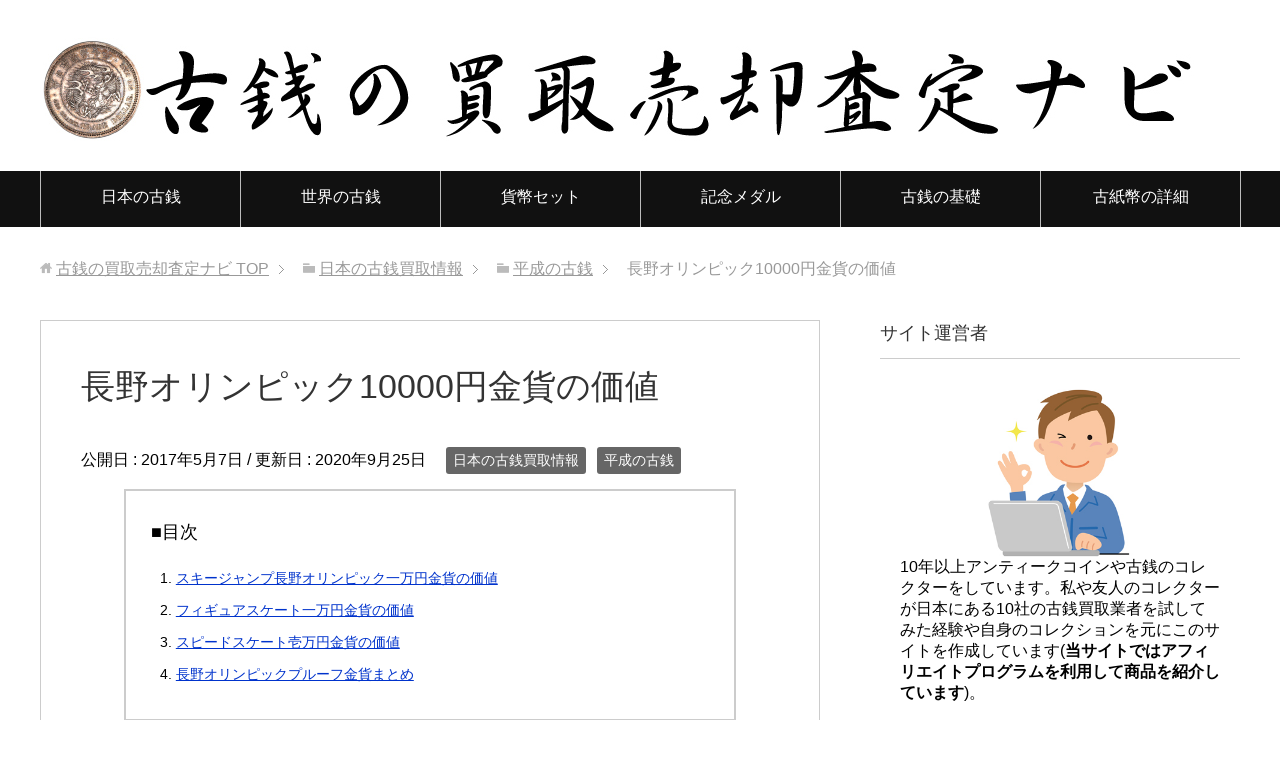

--- FILE ---
content_type: text/html; charset=UTF-8
request_url: https://antique-coin.info/kaitori/nagano-1man/
body_size: 11366
content:
<!DOCTYPE html>
<html lang="ja"
      class="col2">
<head prefix="og: http://ogp.me/ns# fb: http://ogp.me/ns/fb#">

    <title>長野オリンピック10000円金貨の価値 | 古銭の買取売却査定ナビ</title>
    <meta charset="UTF-8">
    <meta http-equiv="X-UA-Compatible" content="IE=edge">
	        <meta name="viewport" content="width=device-width, initial-scale=1.0">
			            <meta name="keywords" content="日本の古銭買取情報,平成の古銭">
				            <meta name="description" content="こんにちは古銭の買取売却査定ナビです。今回は平成9年と平成10年に発行された長野オリンピック壱万円金貨の買取価格や市場価値について記載していきたいと思います。 スキージャンプ長野オリンピック一万円金貨の価値 平成9年(1 …">
		<link rel="canonical" href="https://antique-coin.info/kaitori/nagano-1man/" />
<link rel='dns-prefetch' href='//s.w.org' />
<link rel="alternate" type="application/rss+xml" title="古銭の買取売却査定ナビ &raquo; フィード" href="https://antique-coin.info/kaitori/feed/" />
<link rel="alternate" type="application/rss+xml" title="古銭の買取売却査定ナビ &raquo; コメントフィード" href="https://antique-coin.info/kaitori/comments/feed/" />
<link rel="alternate" type="application/rss+xml" title="古銭の買取売却査定ナビ &raquo; 長野オリンピック10000円金貨の価値 のコメントのフィード" href="https://antique-coin.info/kaitori/nagano-1man/feed/" />
		<script type="text/javascript">
			window._wpemojiSettings = {"baseUrl":"https:\/\/s.w.org\/images\/core\/emoji\/13.0.0\/72x72\/","ext":".png","svgUrl":"https:\/\/s.w.org\/images\/core\/emoji\/13.0.0\/svg\/","svgExt":".svg","source":{"concatemoji":"https:\/\/antique-coin.info\/kaitori\/wp-includes\/js\/wp-emoji-release.min.js?ver=5.5.17"}};
			!function(e,a,t){var n,r,o,i=a.createElement("canvas"),p=i.getContext&&i.getContext("2d");function s(e,t){var a=String.fromCharCode;p.clearRect(0,0,i.width,i.height),p.fillText(a.apply(this,e),0,0);e=i.toDataURL();return p.clearRect(0,0,i.width,i.height),p.fillText(a.apply(this,t),0,0),e===i.toDataURL()}function c(e){var t=a.createElement("script");t.src=e,t.defer=t.type="text/javascript",a.getElementsByTagName("head")[0].appendChild(t)}for(o=Array("flag","emoji"),t.supports={everything:!0,everythingExceptFlag:!0},r=0;r<o.length;r++)t.supports[o[r]]=function(e){if(!p||!p.fillText)return!1;switch(p.textBaseline="top",p.font="600 32px Arial",e){case"flag":return s([127987,65039,8205,9895,65039],[127987,65039,8203,9895,65039])?!1:!s([55356,56826,55356,56819],[55356,56826,8203,55356,56819])&&!s([55356,57332,56128,56423,56128,56418,56128,56421,56128,56430,56128,56423,56128,56447],[55356,57332,8203,56128,56423,8203,56128,56418,8203,56128,56421,8203,56128,56430,8203,56128,56423,8203,56128,56447]);case"emoji":return!s([55357,56424,8205,55356,57212],[55357,56424,8203,55356,57212])}return!1}(o[r]),t.supports.everything=t.supports.everything&&t.supports[o[r]],"flag"!==o[r]&&(t.supports.everythingExceptFlag=t.supports.everythingExceptFlag&&t.supports[o[r]]);t.supports.everythingExceptFlag=t.supports.everythingExceptFlag&&!t.supports.flag,t.DOMReady=!1,t.readyCallback=function(){t.DOMReady=!0},t.supports.everything||(n=function(){t.readyCallback()},a.addEventListener?(a.addEventListener("DOMContentLoaded",n,!1),e.addEventListener("load",n,!1)):(e.attachEvent("onload",n),a.attachEvent("onreadystatechange",function(){"complete"===a.readyState&&t.readyCallback()})),(n=t.source||{}).concatemoji?c(n.concatemoji):n.wpemoji&&n.twemoji&&(c(n.twemoji),c(n.wpemoji)))}(window,document,window._wpemojiSettings);
		</script>
		<style type="text/css">
img.wp-smiley,
img.emoji {
	display: inline !important;
	border: none !important;
	box-shadow: none !important;
	height: 1em !important;
	width: 1em !important;
	margin: 0 .07em !important;
	vertical-align: -0.1em !important;
	background: none !important;
	padding: 0 !important;
}
</style>
	<link rel='stylesheet' id='wp-block-library-css'  href='https://antique-coin.info/kaitori/wp-includes/css/dist/block-library/style.min.css?ver=5.5.17' type='text/css' media='all' />
<link rel='stylesheet' id='contact-form-7-css'  href='https://antique-coin.info/kaitori/wp-content/plugins/contact-form-7/includes/css/styles.css?ver=5.3' type='text/css' media='all' />
<link rel='stylesheet' id='keni_base-css'  href='https://antique-coin.info/kaitori/wp-content/themes/keni71_wp_standard_black_201808050810/base.css?ver=5.5.17' type='text/css' media='all' />
<link rel='stylesheet' id='keni_rwd-css'  href='https://antique-coin.info/kaitori/wp-content/themes/keni71_wp_standard_black_201808050810/rwd.css?ver=5.5.17' type='text/css' media='all' />
<script type='text/javascript' src='https://antique-coin.info/kaitori/wp-includes/js/jquery/jquery.js?ver=1.12.4-wp' id='jquery-core-js'></script>
<link rel="https://api.w.org/" href="https://antique-coin.info/kaitori/wp-json/" /><link rel="alternate" type="application/json" href="https://antique-coin.info/kaitori/wp-json/wp/v2/posts/576" /><link rel="EditURI" type="application/rsd+xml" title="RSD" href="https://antique-coin.info/kaitori/xmlrpc.php?rsd" />
<link rel="wlwmanifest" type="application/wlwmanifest+xml" href="https://antique-coin.info/kaitori/wp-includes/wlwmanifest.xml" /> 
<meta name="generator" content="WordPress 5.5.17" />
<link rel='shortlink' href='https://antique-coin.info/kaitori/?p=576' />
<link rel="alternate" type="application/json+oembed" href="https://antique-coin.info/kaitori/wp-json/oembed/1.0/embed?url=https%3A%2F%2Fantique-coin.info%2Fkaitori%2Fnagano-1man%2F" />
<link rel="alternate" type="text/xml+oembed" href="https://antique-coin.info/kaitori/wp-json/oembed/1.0/embed?url=https%3A%2F%2Fantique-coin.info%2Fkaitori%2Fnagano-1man%2F&#038;format=xml" />
<link rel="icon" href="https://antique-coin.info/kaitori/wp-content/uploads/2017/03/cropped-1-2-32x32.jpg" sizes="32x32" />
<link rel="icon" href="https://antique-coin.info/kaitori/wp-content/uploads/2017/03/cropped-1-2-192x192.jpg" sizes="192x192" />
<link rel="apple-touch-icon" href="https://antique-coin.info/kaitori/wp-content/uploads/2017/03/cropped-1-2-180x180.jpg" />
<meta name="msapplication-TileImage" content="https://antique-coin.info/kaitori/wp-content/uploads/2017/03/cropped-1-2-270x270.jpg" />

<!-- Twitter Cards -->
<meta name="twitter:card" content="summary" />
<meta name="twitter:site" content="@tokusannhinn1" />
<meta name="twitter:title" content="長野オリンピック10000円金貨の価値 | 古銭の買取売却査定ナビ" />
<meta name="twitter:description" content="こんにちは古銭の買取売却査定ナビです。今回は平成9年と平成10年に発行された長野オリンピック壱万円金貨の買取価格や市場価値について記載していきたいと思います。 スキージャンプ長野オリンピック一万円金貨の価値 平成9年(1 …" />
<meta name="twitter:image" content="https://antique-coin.info/kaitori/wp-content/uploads/2017/05/1-2.jpg" />
<!--Twitter Cards-->
    <!--[if lt IE 9]>
    <script src="https://antique-coin.info/kaitori/wp-content/themes/keni71_wp_standard_black_201808050810/js/html5.js"></script><![endif]-->
	<!-- Global site tag (gtag.js) - Google Analytics -->
<script async src="https://www.googletagmanager.com/gtag/js?id=UA-37781206-15"></script>
<script>
  window.dataLayer = window.dataLayer || [];
  function gtag(){dataLayer.push(arguments);}
  gtag('js', new Date());

  gtag('config', 'UA-37781206-15');
</script>


</head>
    <body class="post-template-default single single-post postid-576 single-format-standard">
	
    <div class="container">
        <header id="top" class="site-header ">
            <div class="site-header-in">
                <div class="site-header-conts">
					                        <p class="site-title"><a
                                    href="https://antique-coin.info/kaitori"><img src="https://antique-coin.info/kaitori/wp-content/uploads/2018/04/777-1.jpg" alt="古銭の買取売却査定ナビ" /></a>
                        </p>
					                </div>
            </div>
			                <!--▼グローバルナビ-->
                <nav class="global-nav">
                    <div class="global-nav-in">
                        <div class="global-nav-panel"><span class="btn-global-nav icon-gn-menu">メニュー</span></div>
                        <ul id="menu">
							<li class="menu-item menu-item-type-taxonomy menu-item-object-category current-post-ancestor current-menu-parent current-post-parent menu-item-has-children menu-item-2111"><a href="https://antique-coin.info/kaitori/category/kosen/">日本の古銭</a>
<ul class="sub-menu">
	<li class="menu-item menu-item-type-taxonomy menu-item-object-category menu-item-2112"><a href="https://antique-coin.info/kaitori/category/kosen/edo/">江戸の古銭</a></li>
	<li class="menu-item menu-item-type-taxonomy menu-item-object-category menu-item-2115"><a href="https://antique-coin.info/kaitori/category/kosen/meiji/">明治の古銭</a></li>
	<li class="menu-item menu-item-type-taxonomy menu-item-object-category menu-item-2116"><a href="https://antique-coin.info/kaitori/category/kosen/taishou/">大正の古銭</a></li>
	<li class="menu-item menu-item-type-taxonomy menu-item-object-category menu-item-2113"><a href="https://antique-coin.info/kaitori/category/kosen/shouwa/">昭和の古銭</a></li>
	<li class="menu-item menu-item-type-taxonomy menu-item-object-category current-post-ancestor current-menu-parent current-post-parent menu-item-2114"><a href="https://antique-coin.info/kaitori/category/kosen/heisei/">平成の古銭</a></li>
	<li class="menu-item menu-item-type-taxonomy menu-item-object-category menu-item-9227"><a href="https://antique-coin.info/kaitori/category/kosen/reiwa/">令和の硬貨</a></li>
</ul>
</li>
<li class="menu-item menu-item-type-taxonomy menu-item-object-category menu-item-62"><a href="https://antique-coin.info/kaitori/category/sekai/">世界の古銭</a></li>
<li class="menu-item menu-item-type-taxonomy menu-item-object-category menu-item-has-children menu-item-4838"><a href="https://antique-coin.info/kaitori/category/kosen/set/">貨幣セット</a>
<ul class="sub-menu">
	<li class="menu-item menu-item-type-post_type menu-item-object-post menu-item-5133"><a href="https://antique-coin.info/kaitori/proof-coin/">プルーフ貨幣セット</a></li>
</ul>
</li>
<li class="menu-item menu-item-type-taxonomy menu-item-object-category menu-item-5361"><a href="https://antique-coin.info/kaitori/category/kosen/medal/">記念メダル</a></li>
<li class="menu-item menu-item-type-taxonomy menu-item-object-category menu-item-2118"><a href="https://antique-coin.info/kaitori/category/kiso/">古銭の基礎</a></li>
<li class="menu-item menu-item-type-custom menu-item-object-custom menu-item-1593"><a target="_blank" rel="noopener noreferrer" href="http://note.antique-coin.info/">古紙幣の詳細</a></li>
                        </ul>
                    </div>
                </nav>
                <!--▲グローバルナビ-->
			        </header>
		        <!--▲サイトヘッダー-->

<div class="main-body">
<div class="main-body-in">

		<nav class="breadcrumbs">
			<ol class="breadcrumbs-in" itemscope itemtype="http://schema.org/BreadcrumbList">
				<li class="bcl-first" itemprop="itemListElement" itemscope itemtype="http://schema.org/ListItem">
	<a itemprop="item" href="https://antique-coin.info/kaitori"><span itemprop="name">古銭の買取売却査定ナビ</span> TOP</a>
	<meta itemprop="position" content="1" />
</li>
<li itemprop="itemListElement" itemscope itemtype="http://schema.org/ListItem">
	<a itemprop="item" href="https://antique-coin.info/kaitori/category/kosen/"><span itemprop="name">日本の古銭買取情報</span></a>
	<meta itemprop="position" content="2" />
</li>
<li itemprop="itemListElement" itemscope itemtype="http://schema.org/ListItem">
	<a itemprop="item" href="https://antique-coin.info/kaitori/category/kosen/heisei/"><span itemprop="name">平成の古銭</span></a>
	<meta itemprop="position" content="3" />
</li>
<li class="bcl-last">長野オリンピック10000円金貨の価値</li>
			</ol>
		</nav>
	
	<!--▼メインコンテンツ-->
	<main>
	<div class="main-conts">

		<!--記事-->
		<article id="post-576" class="section-wrap post-576 post type-post status-publish format-standard has-post-thumbnail category-kosen category-heisei">
			<div class="section-in">

			<header class="article-header">
				<h1 class="section-title" itemprop="headline">長野オリンピック10000円金貨の価値</h1>
				<p class="post-date">公開日 : <time datetime="2017-05-07" itemprop="datePublished" content="2017-05-07" >2017年5月7日</time> / 更新日 : <time datetime="2020-09-25" itemprop="dateModified" content="2020-09-25">2020年9月25日</time></p>
								<div class="post-cat">
<span class="cat cat003" style="background-color: #666;"><a href="https://antique-coin.info/kaitori/category/kosen/" style="color: #FFF;">日本の古銭買取情報</a></span>
<span class="cat cat011" style="background-color: #666;"><a href="https://antique-coin.info/kaitori/category/kosen/heisei/" style="color: #FFF;">平成の古銭</a></span>

</div>
							</header>

			<div class="article-body">
			<p>こんにちは古銭の買取売却査定ナビです。今回は平成9年と平成10年に発行された長野オリンピック壱万円金貨の買取価格や市場価値について記載していきたいと思います。</p>
<h2>スキージャンプ長野オリンピック一万円金貨の価値</h2>
<p><img loading="lazy" class="alignnone size-medium wp-image-577" src="https://antique-coin.info/kaitori/wp-content/uploads/2017/05/1-2-300x145.jpg" alt="長野オリンピック金貨" width="300" height="145" srcset="https://antique-coin.info/kaitori/wp-content/uploads/2017/05/1-2-300x145.jpg 300w, https://antique-coin.info/kaitori/wp-content/uploads/2017/05/1-2.jpg 425w" sizes="(max-width: 300px) 100vw, 300px" /></p>
<p>平成9年(1997年)に発行された長野オリンピックのプルーフ1万円金貨です。表面にはスキージャンプ、裏面には額面が描かれています。Y#116、重量15.6g、金の品位1.00、直径26mmとなっており、カタログ価格や市場で取引される値段、予想買取価格は下記の通りです。</p>
<table>
<tbody>
<tr>
<th>発行枚数</th>
<th>カタログ価格</th>
<th>市場価格</th>
<th>予想買取価格</th>
</tr>
<tr>
<td>55,000枚</td>
<td>約9万円</td>
<td>8万円</td>
<td>6〜7万円</td>
</tr>
</tbody>
</table>
<p>金の品位が高いことから純金としての価値も高く、<a href="https://antique-coin.info/kaitori/gold-chart/">金相場</a>に連動する形で市場価格や買取価格が変動します。今後、金相場が上がるようならば買取価格も上昇します。</p>
<h2>フィギュアスケート一万円金貨の価値</h2>
<p><img loading="lazy" class="alignnone size-medium wp-image-578" src="https://antique-coin.info/kaitori/wp-content/uploads/2017/05/1695455.m-300x195.jpg" alt="長野オリンピック壱万円金貨" width="300" height="195" srcset="https://antique-coin.info/kaitori/wp-content/uploads/2017/05/1695455.m-300x195.jpg 300w, https://antique-coin.info/kaitori/wp-content/uploads/2017/05/1695455.m.jpg 400w" sizes="(max-width: 300px) 100vw, 300px" /></p>
<p>画像はPCGSのスラブケースに入ったものです。長野オリンピックの金貨は日本のオリジナルプラスチックケースに入ったままの方が高額で取引される傾向があるため、NGCやPCGSの鑑定に出さず、そのままで買取をしてもらった方が高く売れます。なお、コインのグレードや鑑定機関につきましては「<a href="https://antique-coin.info/kaitori/grade/">古銭のグレードとNGC・PCGS</a>」をご覧ください。</p>
<p>表面にはフィギュアスケート、裏面には額面が描かれています。Y#121で重量15.6g、金の品位1.00、直径26mmとなっており、発行枚数やカタログ価格、市場価格、予想買取価格は「スキージャンプ長野オリンピック一万円金貨」と同一です。</p>
<h2>スピードスケート壱万円金貨の価値</h2>
<p><img loading="lazy" class="alignnone size-medium wp-image-579" src="https://antique-coin.info/kaitori/wp-content/uploads/2017/05/1-3-300x151.jpg" alt="冬季大会記念硬貨" width="300" height="151" /></p>
<p>スピードスケートが描かれた長野オリンピック壱万円金貨です。こちらの金貨は先の2つの金貨と異なり発行年号が平成10年(1998年)となっております。Y#122で重量15.6g、金の品位1.00、直径26mmとなっており、発行枚数やカタログ価格、市場価格、予想買取価格は「スキージャンプ長野オリンピック一万円金貨」と同一です。</p>
<h2>長野オリンピックプルーフ金貨まとめ</h2>
<p>長野オリンピックの金貨は額面に比べると高額で取引されていますが、発行が新しいためアンティーク(骨董)としての価値はまだありません。真贋(偽物か本物)につきましてはホログラム入りのオリジナルプラスチックケース入りですし、プルーフコインの偽造は難しいため気にする必要はないでしょう！</p>
<p><img loading="lazy" class="alignnone size-medium wp-image-580" src="https://antique-coin.info/kaitori/wp-content/uploads/2017/05/1-4-300x236.jpg" alt="オリンピック金貨" width="300" height="236" srcset="https://antique-coin.info/kaitori/wp-content/uploads/2017/05/1-4-300x236.jpg 300w, https://antique-coin.info/kaitori/wp-content/uploads/2017/05/1-4.jpg 500w" sizes="(max-width: 300px) 100vw, 300px" /></p>
<p>長野オリンピックの記念硬貨は上記のような3点セットで売られたものも存在します。このような3点セットのケースでも金貨以外は価値が低いので市場で取引される価格は80,000円〜83,000円程度となっております。</p>
<p>オリンピック金貨以外の古銭も含め、他の骨董品や不用品と一緒に査定してもらうことも可能なので価値が気になる古銭や買い取って欲しい古銭がありましたら買取専門店に査定してもらうと良いでしょう！</p>
			</div><!--article-body-->
				
<!--古銭の買取-->
				<div class="m60-t">
		<div class="box27">
<span class="box-title">古銭・硬貨の無料査定</span>
家に眠っている価値のわからない古銭や記念硬貨、引っ越しや遺品整理で見つかった昔のお金を売るなら➡️<b><a href="https://px.a8.net/svt/ejp?a8mat=2TVUS1+5MFUNU+35HU+ZQ80I" rel="nofollow noopener" target="_blank">古銭・記念コイン買取の福ちゃん</a><img border="0" width="1" height="1" src="https://www15.a8.net/0.gif?a8mat=2TVUS1+5MFUNU+35HU+ZQ80I" alt=""></b>がおすすめです。古銭や外国硬貨・記念硬貨を専門とする鑑定スタッフが多く在籍し、専門知識が高いことから高価買取してくれます。また、幅広い買取査定方法に対応しており「相談料」「出張料」「キャンセル料」などは全て無料、全国どこからでも無料査定を利用できます！
		</div>
<!--古銭の買取-->

						
			<div class="contents related-articles related-articles-thumbs01">
<h2 id="keni-relatedposts">関連記事</h2>
<ul class="keni-relatedposts-list">
<li><div class="related-thumb"><a href="https://antique-coin.info/kaitori/aichi-gold-10000yen/" title="日本国際博覧会記念(愛知万博)10000円金貨の査定価格・買取相場"><img src="https://antique-coin.info/kaitori/wp-content/uploads/2022/08/1-32-300x150-1-100x100.jpeg" class="relation-image"></a></div><p><a href="https://antique-coin.info/kaitori/aichi-gold-10000yen/" title="日本国際博覧会記念(愛知万博)10000円金貨の査定価格・買取相場">日本国際博覧会記念(愛知万博)10000円金貨の査定価格・買取相場</a></p></li>
<li><div class="related-thumb"><a href="https://antique-coin.info/kaitori/2005-aichi-1000yen/" title="日本国際博覧会記念(愛知万博)1000円銀貨の査定価格・買取相場"><img src="https://antique-coin.info/kaitori/wp-content/uploads/2022/08/2-23-100x100.jpeg" class="relation-image"></a></div><p><a href="https://antique-coin.info/kaitori/2005-aichi-1000yen/" title="日本国際博覧会記念(愛知万博)1000円銀貨の査定価格・買取相場">日本国際博覧会記念(愛知万博)1000円銀貨の査定価格・買取相場</a></p></li>
<li><div class="related-thumb"><a href="https://antique-coin.info/kaitori/amami-islands-1000yen/" title="奄美群島復帰50周年記念1000円銀貨と純銀メダルの買取相場"><img src="https://antique-coin.info/kaitori/wp-content/uploads/2022/08/1-30-100x100.jpeg" class="relation-image"></a></div><p><a href="https://antique-coin.info/kaitori/amami-islands-1000yen/" title="奄美群島復帰50周年記念1000円銀貨と純銀メダルの買取相場">奄美群島復帰50周年記念1000円銀貨と純銀メダルの買取相場</a></p></li>
<li><div class="related-thumb"><a href="https://antique-coin.info/kaitori/67th-1000yen/" title="第67回国際通貨基金・世界銀行グループ年次総会記念1000円銀貨幣の買取相場"><img src="https://antique-coin.info/kaitori/wp-content/uploads/2022/08/1-14-100x100.jpeg" class="relation-image"></a></div><p><a href="https://antique-coin.info/kaitori/67th-1000yen/" title="第67回国際通貨基金・世界銀行グループ年次総会記念1000円銀貨幣の買取相場">第67回国際通貨基金・世界銀行グループ年次総会記念1000円銀貨幣の買取相場</a></p></li>
<li><div class="related-thumb"><a href="https://antique-coin.info/kaitori/shinkansen1000yen/" title="新幹線鉄道開業50周年記念千円銀貨幣プルーフ貨幣セットの買取相場"><img src="https://antique-coin.info/kaitori/wp-content/uploads/2022/08/1-15-100x100.jpeg" class="relation-image"></a></div><p><a href="https://antique-coin.info/kaitori/shinkansen1000yen/" title="新幹線鉄道開業50周年記念千円銀貨幣プルーフ貨幣セットの買取相場">新幹線鉄道開業50周年記念千円銀貨幣プルーフ貨幣セットの買取相場</a></p></li>
</ul>
</div>
			
<!--ランキング-->
<h2>買取業者ランキング</h2>
					<div class="col2-wrap">
<div class="col">
	<ol class="ranking-list ranking-list01">
 	<li class="rank01">
<h4 class="rank-title">福ちゃん</h4>
		
		<center><a href="https://px.a8.net/svt/ejp?a8mat=2TVUS1+5MFUNU+35HU+ZTFR5" rel="nofollow noopener" target="_blank">
<img border="0" width="300" height="250" alt="" src="https://www29.a8.net/svt/bgt?aid=171127441340&wid=022&eno=01&mid=s00000014709006016000&mc=1"></a><img border="0" width="1" height="1" src="https://www14.a8.net/0.gif?a8mat=2TVUS1+5MFUNU+35HU+ZTFR5" alt=""></center>
		
		当サイト利用者の約6割が活用している古銭買取業者です。大手買取業者だけあってクーリングオフ制度・アフターフォロー体制がしっかりしており安心して依頼することができます！！</li></ol>
</div>
<div class="col">
<ol class="ranking-list ranking-list01">
 	<li class="rank02">
<h4 class="rank-title">バイセル</h4>
		
		<center><a href="https://px.a8.net/svt/ejp?a8mat=2NZM4D+4V1WU2+2RPQ+ZRQ0X" rel="nofollow noopener" target="_blank">
<img border="0" width="300" height="250" alt="" src="https://www24.a8.net/svt/bgt?aid=161225149294&wid=022&eno=01&mid=s00000012923006008000&mc=1"></a><img border="0" width="1" height="1" src="https://www15.a8.net/0.gif?a8mat=2NZM4D+4V1WU2+2RPQ+ZRQ0X" alt=""></center>
		
		ネット上の口コミも高く、出張買取の実績が豊富な業者です。同一古銭でも業者によって買取価格は異なるので、20万円を超えるような高価な古銭は<a href="https://antique-coin.info/kaitori/ichiran/">複数業者</a>への査定依頼がオススメです</li></ol>
</div>
</div>
<!--ランキング-->
<!--地域別-->
					<h2>地域別買取業者一覧</h2>
					<div class="box26">
						<p><a href="http://antique-coin.info/kaitori/hokkaido/">北海道</a>・<a href="http://antique-coin.info/kaitori/aomoriken/">青森県</a>・<a href="http://antique-coin.info/kaitori/iwate/">岩手県</a>・<a href="http://antique-coin.info/kaitori/miyagi/">宮城県</a>・<a href="http://antique-coin.info/kaitori/tsuba-sen/">秋田県</a>・<a href="http://antique-coin.info/kaitori/yamagata/">山形県</a>・<a href="http://antique-coin.info/kaitori/fukushima/">福島県</a>・<a href="http://antique-coin.info/kaitori/ibaraki/">茨城県</a>・<a href="http://antique-coin.info/kaitori/gunma/">群馬県</a>・<a href="http://antique-coin.info/kaitori/tochigi/">栃木県</a>・<a href="http://antique-coin.info/kaitori/saitama/">埼玉県</a>・<a href="http://antique-coin.info/kaitori/chiba/">千葉県</a>・<a href="http://antique-coin.info/kaitori/tokyo-1000yen/">東京都</a>・<a href="http://antique-coin.info/kaitori/kanagawa/">神奈川県</a>・<a href="http://antique-coin.info/kaitori/niigata/">新潟県</a>・<a href="http://antique-coin.info/kaitori/toyama/">富山県</a>・<a href="http://antique-coin.info/kaitori/ishikawa/">石川県</a>・<a href="http://antique-coin.info/kaitori/fukui/">福井県</a>・<a href="http://antique-coin.info/kaitori/yamanashi/">山梨県</a>・<a href="http://antique-coin.info/kaitori/gifu/">岐阜県</a>・<a href="http://antique-coin.info/kaitori/nagano/">長野県</a>・<a href="http://antique-coin.info/kaitori/sizuoka/">静岡県</a>・<a href="http://antique-coin.info/kaitori/aichi-ken/">愛知県</a>・<a href="http://antique-coin.info/kaitori/mie/">三重県</a>・<a href="http://antique-coin.info/kaitori/shiga/">滋賀県</a>・<a href="http://antique-coin.info/kaitori/kyoto/">京都府</a>・<a href="http://antique-coin.info/kaitori/osaka/">大阪府</a>・<a href="http://antique-coin.info/kaitori/hyogo/">兵庫県</a>・<a href="http://antique-coin.info/kaitori/wakayama/">和歌山県</a>・<a href="http://antique-coin.info/kaitori/nara/">奈良県</a>・<a href="http://antique-coin.info/kaitori/tottori/">鳥取県</a>・<a href="http://antique-coin.info/kaitori/shimane/">島根県</a>・<a href="http://antique-coin.info/kaitori/hiroshima/">広島県</a>・<a href="https://antique-coin.info/kaitori/okayama/">岡山県</a>・<a href="https://antique-coin.info/kaitori/yamaguchi/">山口県</a>・<a href="https://antique-coin.info/kaitori/tokushima/">徳島県</a>・<a href="https://antique-coin.info/kaitori/kagawa/">香川県</a>・<a href="https://antique-coin.info/kaitori/ehime/">愛媛県</a>・<a href="https://antique-coin.info/kaitori/kochi/">高知県</a>・<a href="https://antique-coin.info/kaitori/fukuoka/">福岡県</a>・<a href="https://antique-coin.info/kaitori/nagasaki/">長崎県</a>・<a href="https://antique-coin.info/kaitori/miyazaki/">宮崎県</a>・<a href="https://antique-coin.info/kaitori/kagoshima/">鹿児島県</a>・<a href="https://antique-coin.info/kaitori/kumamoto/">熊本県</a>・<a href="https://antique-coin.info/kaitori/saga/">佐賀県</a>・<a href="https://antique-coin.info/kaitori/oita/">大分県</a>・<a href="https://antique-coin.info/kaitori/okinawa/">沖縄県</a></p>
</div>
<!--地域別-->
<!--アドセンス-->
<!--アドセンス-->
										
					<div class="page-nav-bf cont-nav">
<p class="page-nav-next">「<a href="https://antique-coin.info/kaitori/10000yen-gold/" rel="next">平成11年天皇陛下御在位十年1万円金貨の価値と買取相場</a>」</p>
<p class="page-nav-prev">「<a href="https://antique-coin.info/kaitori/hana-5000yen/" rel="prev">平成2年5000円銀貨の価値と買取相場</a>」</p>
			</div>
			
			<section id="comments" class="comments-area">
			
<!-- You can start editing here. -->


			<!-- If comments are closed. -->
		<!--<p class="nocomments">コメントは受け付けていません。</p>-->

			</section>

			</div><!--section-in-->
		</article><!--記事-->


	</div><!--main-conts-->
	</main>
	<!--▲メインコンテンツ-->

	    <!--▼サブコンテンツ-->
    <aside class="sub-conts sidebar">
		<section id="text-4" class="section-wrap widget-conts widget_text"><div class="section-in"><h3 class="section-title">サイト運営者</h3>			<div class="textwidget"><center><img src="https://antique-coin.info/kaitori/wp-content/uploads/2017/03/11-1.jpg" width="180"></center>
10年以上アンティークコインや古銭のコレクターをしています。私や友人のコレクターが日本にある10社の古銭買取業者を試してみた経験や自身のコレクションを元にこのサイトを作成しています(<b>当サイトではアフィリエイトプログラムを利用して商品を紹介しています</b>)。
</div>
		</div></section><section id="categories-2" class="section-wrap widget-conts widget_categories"><div class="section-in"><h3 class="section-title">カテゴリーと検索</h3><form action="https://antique-coin.info/kaitori" method="get"><label class="screen-reader-text" for="cat">カテゴリーと検索</label><select  name='cat' id='cat' class='postform' >
	<option value='-1'>カテゴリーを選択</option>
	<option class="level-0" value="3">日本の古銭買取情報&nbsp;&nbsp;(411)</option>
	<option class="level-1" value="31">&nbsp;&nbsp;&nbsp;渡来銭&nbsp;&nbsp;(1)</option>
	<option class="level-1" value="7">&nbsp;&nbsp;&nbsp;江戸の古銭&nbsp;&nbsp;(70)</option>
	<option class="level-1" value="8">&nbsp;&nbsp;&nbsp;明治の古銭&nbsp;&nbsp;(41)</option>
	<option class="level-1" value="9">&nbsp;&nbsp;&nbsp;大正の古銭&nbsp;&nbsp;(24)</option>
	<option class="level-1" value="10">&nbsp;&nbsp;&nbsp;昭和の古銭&nbsp;&nbsp;(64)</option>
	<option class="level-1" value="11">&nbsp;&nbsp;&nbsp;平成の古銭&nbsp;&nbsp;(104)</option>
	<option class="level-1" value="30">&nbsp;&nbsp;&nbsp;令和の硬貨&nbsp;&nbsp;(12)</option>
	<option class="level-1" value="26">&nbsp;&nbsp;&nbsp;記念メダル&nbsp;&nbsp;(44)</option>
	<option class="level-1" value="27">&nbsp;&nbsp;&nbsp;貨幣セット&nbsp;&nbsp;(69)</option>
	<option class="level-0" value="5">世界の古銭買取情報&nbsp;&nbsp;(71)</option>
	<option class="level-1" value="13">&nbsp;&nbsp;&nbsp;ドイツの古いコイン&nbsp;&nbsp;(6)</option>
	<option class="level-1" value="14">&nbsp;&nbsp;&nbsp;中国の古いコイン&nbsp;&nbsp;(22)</option>
	<option class="level-1" value="15">&nbsp;&nbsp;&nbsp;米国の古いコイン&nbsp;&nbsp;(16)</option>
	<option class="level-1" value="16">&nbsp;&nbsp;&nbsp;英国の古いコイン&nbsp;&nbsp;(4)</option>
	<option class="level-1" value="21">&nbsp;&nbsp;&nbsp;オーストリアの古いコイン&nbsp;&nbsp;(5)</option>
	<option class="level-1" value="22">&nbsp;&nbsp;&nbsp;ハンガリーの古いコイン&nbsp;&nbsp;(3)</option>
	<option class="level-0" value="6">古銭の基礎&nbsp;&nbsp;(19)</option>
</select>
</form>
<script type="text/javascript">
/* <![CDATA[ */
(function() {
	var dropdown = document.getElementById( "cat" );
	function onCatChange() {
		if ( dropdown.options[ dropdown.selectedIndex ].value > 0 ) {
			dropdown.parentNode.submit();
		}
	}
	dropdown.onchange = onCatChange;
})();
/* ]]> */
</script>

			</div></section><section id="search-2" class="section-wrap widget-conts widget_search"><div class="section-in"><form method="get" id="searchform" action="https://antique-coin.info/kaitori/">
	<div class="search-box">
		<input class="search" type="text" value="" name="s" id="s"><button id="searchsubmit" class="btn-search"><img alt="検索" width="32" height="20" src="https://antique-coin.info/kaitori/wp-content/themes/keni71_wp_standard_black_201808050810/images/icon/icon-btn-search.png"></button>
	</div>
</form></div></section><section id="nav_menu-3" class="section-wrap widget-conts widget_nav_menu"><div class="section-in"><h3 class="section-title">古銭の基礎知識</h3><div class="menu-%e5%8f%a4%e9%8a%ad%e3%81%ae%e5%9f%ba%e7%a4%8e-container"><ul id="menu-%e5%8f%a4%e9%8a%ad%e3%81%ae%e5%9f%ba%e7%a4%8e" class="menu"><li id="menu-item-2919" class="menu-item menu-item-type-custom menu-item-object-custom menu-item-2919"><a href="https://antique-coin.info/kaitori/grade/#keni_toc_1">NGCとは</a></li>
<li id="menu-item-2920" class="menu-item menu-item-type-custom menu-item-object-custom menu-item-2920"><a href="https://antique-coin.info/kaitori/grade/#keni_toc_2">PCGSとは</a></li>
<li id="menu-item-3328" class="menu-item menu-item-type-custom menu-item-object-custom menu-item-3328"><a href="https://antique-coin.info/kaitori/catalog/#keni_toc_1">実勢価格とは</a></li>
<li id="menu-item-3327" class="menu-item menu-item-type-custom menu-item-object-custom menu-item-3327"><a href="https://antique-coin.info/kaitori/catalog/#keni_toc_0">カタログ価格とは</a></li>
<li id="menu-item-3260" class="menu-item menu-item-type-post_type menu-item-object-post menu-item-3260"><a href="https://antique-coin.info/kaitori/zeikin/">古銭売却時の税金</a></li>
<li id="menu-item-2917" class="menu-item menu-item-type-post_type menu-item-object-post menu-item-2917"><a href="https://antique-coin.info/kaitori/kankin/">古いお金の換金方法</a></li>
<li id="menu-item-7503" class="menu-item menu-item-type-post_type menu-item-object-post menu-item-7503"><a href="https://antique-coin.info/kaitori/error/">エラーコインの価値と買取価格</a></li>
<li id="menu-item-3370" class="menu-item menu-item-type-post_type menu-item-object-post menu-item-3370"><a href="https://antique-coin.info/kaitori/cooling-off/">買取業者のクーリングオフ制度</a></li>
<li id="menu-item-7194" class="menu-item menu-item-type-post_type menu-item-object-post menu-item-7194"><a href="https://antique-coin.info/kaitori/akutoku/">売却時に悪徳業者を回避するコツ</a></li>
<li id="menu-item-2918" class="menu-item menu-item-type-custom menu-item-object-custom menu-item-2918"><a href="https://antique-coin.info/kaitori/grade/#keni_toc_0">古銭の状態(未使用・極美品など)</a></li>
<li id="menu-item-6566" class="menu-item menu-item-type-post_type menu-item-object-post menu-item-6566"><a href="https://antique-coin.info/kaitori/ichiran/">古銭の買取業者を比較(全17社)</a></li>
</ul></div></div></section><section id="nav_menu-4" class="section-wrap widget-conts widget_nav_menu"><div class="section-in"><h3 class="section-title">額面別の古銭・硬貨一覧</h3><div class="menu-%e9%a1%8d%e9%9d%a2%e5%88%a5%e3%81%ae%e5%8f%a4%e9%8a%ad%e3%83%bb%e7%a1%ac%e8%b2%a8%e4%b8%80%e8%a6%a7-container"><ul id="menu-%e9%a1%8d%e9%9d%a2%e5%88%a5%e3%81%ae%e5%8f%a4%e9%8a%ad%e3%83%bb%e7%a1%ac%e8%b2%a8%e4%b8%80%e8%a6%a7" class="menu"><li id="menu-item-5930" class="menu-item menu-item-type-custom menu-item-object-custom menu-item-5930"><a href="https://antique-coin.info/kaitori/1sen-kachi/">日本の1銭硬貨一覧</a></li>
<li id="menu-item-5931" class="menu-item menu-item-type-custom menu-item-object-custom menu-item-5931"><a href="https://antique-coin.info/kaitori/5sen-kosen/">日本の5銭硬貨一覧</a></li>
<li id="menu-item-5900" class="menu-item menu-item-type-custom menu-item-object-custom menu-item-5900"><a href="https://antique-coin.info/kaitori/japan-20sen/#keni_toc_0">日本の10銭硬貨一覧</a></li>
<li id="menu-item-5899" class="menu-item menu-item-type-custom menu-item-object-custom menu-item-5899"><a href="https://antique-coin.info/kaitori/20sen/">日本の20銭硬貨一覧</a></li>
<li id="menu-item-5872" class="menu-item menu-item-type-custom menu-item-object-custom menu-item-5872"><a href="https://antique-coin.info/kaitori/japan-1yen/#keni_toc_0">日本の50銭硬貨一覧</a></li>
<li id="menu-item-5873" class="menu-item menu-item-type-custom menu-item-object-custom menu-item-5873"><a href="https://antique-coin.info/kaitori/japan-1yen/#keni_toc_1">日本の1円硬貨一覧</a></li>
<li id="menu-item-6090" class="menu-item menu-item-type-custom menu-item-object-custom menu-item-6090"><a href="https://antique-coin.info/kaitori/5-10-50/#keni_toc_0">日本の5円硬貨一覧</a></li>
<li id="menu-item-6091" class="menu-item menu-item-type-custom menu-item-object-custom menu-item-6091"><a href="https://antique-coin.info/kaitori/5-10-50/#keni_toc_0">日本の10円硬貨一覧</a></li>
<li id="menu-item-6092" class="menu-item menu-item-type-custom menu-item-object-custom menu-item-6092"><a href="https://antique-coin.info/kaitori/5-10-50/#keni_toc_1">日本の50円硬貨一覧</a></li>
<li id="menu-item-6461" class="menu-item menu-item-type-custom menu-item-object-custom menu-item-6461"><a href="https://antique-coin.info/kaitori/japan100yen/#keni_toc_0">日本の100円硬貨一覧</a></li>
<li id="menu-item-6950" class="menu-item menu-item-type-custom menu-item-object-custom menu-item-6950"><a href="https://antique-coin.info/kaitori/500yen-ichiran/#keni_toc_0">日本の500円硬貨一覧</a></li>
<li id="menu-item-6980" class="menu-item menu-item-type-custom menu-item-object-custom menu-item-6980"><a href="https://antique-coin.info/kaitori/1000yen-ichiran/#keni_toc_0">日本の1000円硬貨一覧</a></li>
</ul></div></div></section><section id="nav_menu-5" class="section-wrap widget-conts widget_nav_menu"><div class="section-in"><h3 class="section-title">最新の貴金属価格</h3><div class="menu-%e8%b2%b4%e9%87%91%e5%b1%9e%e4%be%a1%e6%a0%bc%e3%81%ae%e6%8e%a8%e7%a7%bb-container"><ul id="menu-%e8%b2%b4%e9%87%91%e5%b1%9e%e4%be%a1%e6%a0%bc%e3%81%ae%e6%8e%a8%e7%a7%bb" class="menu"><li id="menu-item-8553" class="menu-item menu-item-type-post_type menu-item-object-post menu-item-8553"><a href="https://antique-coin.info/kaitori/gold-chart/">金の地金価格推移</a></li>
<li id="menu-item-8561" class="menu-item menu-item-type-post_type menu-item-object-post menu-item-8561"><a href="https://antique-coin.info/kaitori/silver-chart/">銀の地金価格推移</a></li>
<li id="menu-item-8573" class="menu-item menu-item-type-post_type menu-item-object-post menu-item-8573"><a href="https://antique-coin.info/kaitori/platinum-chart/">プラチナの地金価格推移</a></li>
</ul></div></div></section><section id="text-9" class="section-wrap widget-conts widget_text"><div class="section-in"><h3 class="section-title">年代別の古銭・硬貨一覧</h3>			<div class="textwidget"><div class="col-wrap col1-wrap col-onimage">
<div class="col m20-b border"><a href="http://antique-coin.info/kaitori/category/kosen/edo/" data-mce-href="http://antique-coin.info/kaitori/category/kosen/edo/"><br /><img loading="lazy" class="w100" src="https://antique-coin.info/kaitori/wp-content/uploads/2018/06/1-12.jpg" alt="江戸" width="242" height="176" data-mce-src="https://antique-coin.info/kaitori/wp-content/uploads/2018/06/1-12.jpg"><br /></a></p>
<p class="text-onimage"><a href="http://antique-coin.info/kaitori/category/kosen/edo/" data-mce-href="http://antique-coin.info/kaitori/category/kosen/edo/">江戸以前の古銭一覧</a></p>
</div>
</div>
<div class="col-wrap col1-wrap col-onimage">
<div class="col m20-b border"><a href="http://antique-coin.info/kaitori/category/kosen/meiji/" data-mce-href="http://antique-coin.info/kaitori/category/kosen/meiji/"><br /><img loading="lazy" class="w100" src="https://antique-coin.info/kaitori/wp-content/uploads/2017/03/1824197-300x150.jpg" alt="明治" width="242" height="176" data-mce-src="https://antique-coin.info/kaitori/wp-content/uploads/2017/03/1824197-300x150.jpg"><br /></a></p>
<p class="text-onimage"><a href="http://antique-coin.info/kaitori/category/kosen/meiji/" data-mce-href="http://antique-coin.info/kaitori/category/kosen/meiji/">明治の古銭一覧</a></p>
</div>
</div>
<div class="col-wrap col1-wrap col-onimage">
<div class="col m20-b border"><a href="http://antique-coin.info/kaitori/category/kosen/taishou/" data-mce-href="http://antique-coin.info/kaitori/category/kosen/taishou/"><br /><img loading="lazy" class="w100" src="https://antique-coin.info/kaitori/wp-content/uploads/2018/03/2-18.jpg" alt="大正" width="242" height="176" data-mce-src="https://antique-coin.info/kaitori/wp-content/uploads/2018/03/2-18.jpg"><br /></a></p>
<p class="text-onimage"><a href="http://antique-coin.info/kaitori/category/kosen/taishou/" data-mce-href="http://antique-coin.info/kaitori/category/kosen/taishou/">大正の古銭一覧</a></p>
</div>
</div>
<div class="col-wrap col1-wrap col-onimage">
<div class="col m20-b border"><a href="http://antique-coin.info/kaitori/category/kosen/shouwa/" data-mce-href="http://antique-coin.info/kaitori/category/kosen/shouwa/"><br /><img loading="lazy" class="w100" src="https://antique-coin.info/kaitori/wp-content/uploads/2017/05/1430711.m.jpg" alt="昭和" width="242" height="176" data-mce-src="https://antique-coin.info/kaitori/wp-content/uploads/2017/05/1430711.m.jpg"><br /></a></p>
<p class="text-onimage"><a href="http://antique-coin.info/kaitori/category/kosen/shouwa/" data-mce-href="http://antique-coin.info/kaitori/category/kosen/shouwa/">昭和の古銭一覧</a></p>
</div>
</div>
<div class="col-wrap col1-wrap col-onimage">
<div class="col m20-b border"><a href="http://antique-coin.info/kaitori/category/kosen/heisei/" data-mce-href="http://antique-coin.info/kaitori/category/kosen/heisei/"><br /><img loading="lazy" class="w100" src="https://antique-coin.info/kaitori/wp-content/uploads/2017/05/1-3.jpg" alt="平成" width="242" height="176" data-mce-src="https://antique-coin.info/kaitori/wp-content/uploads/2017/05/1-3.jpg"><br /></a></p>
<p class="text-onimage"><a href="http://antique-coin.info/kaitori/category/kosen/heisei/" data-mce-href="http://antique-coin.info/kaitori/category/kosen/heisei/">平成の硬貨一覧</a></p>
</div>
</div>
<div class="col-wrap col1-wrap col-onimage">
<div class="col m20-b border"><a href="https://antique-coin.info/kaitori/category/sekai/" data-mce-href="https://antique-coin.info/kaitori/category/sekai/"><br /><img loading="lazy" class="w100" src="https://antique-coin.info/wp-content/uploads/2015/02/743865-300x150.jpg" alt="平成" width="242" height="176" data-mce-src="https://antique-coin.info/wp-content/uploads/2015/02/743865-300x150.jpg"><br /></a></p>
<p class="text-onimage"><a href="https://antique-coin.info/kaitori/category/sekai/" data-mce-href="https://antique-coin.info/kaitori/category/sekai/">世界のコイン一覧</a></p>
</div>
</div>
</div>
		</div></section><section id="text-12" class="section-wrap widget-conts widget_text"><div class="section-in"><h3 class="section-title">都道府県別の買取情報</h3>			<div class="textwidget"><div class="box27">
    <span class="box-title">北海道・東北</span></p>
<p><a href="http://antique-coin.info/kaitori/hokkaido/">北海道</a>・<a href="http://antique-coin.info/kaitori/aomoriken/">青森県</a>・<a href="http://antique-coin.info/kaitori/iwate/">岩手県</a>・<a href="http://antique-coin.info/kaitori/miyagi/">宮城県</a>・<a href="http://antique-coin.info/kaitori/tsuba-sen/">秋田県</a>・<a href="http://antique-coin.info/kaitori/yamagata/">山形県</a>・<a href="http://antique-coin.info/kaitori/fukushima/">福島県</a></p>
</div>
<div class="box27">
    <span class="box-title">関東・甲信越・北陸</span></p>
<p>
<a href="http://antique-coin.info/kaitori/ibaraki/">茨城県</a>・<a href="http://antique-coin.info/kaitori/gunma/">群馬県</a>・<a href="http://antique-coin.info/kaitori/tochigi/">栃木県</a>・<a href="http://antique-coin.info/kaitori/saitama/">埼玉県</a>・<a href="http://antique-coin.info/kaitori/chiba/">千葉県</a>・<a href="http://antique-coin.info/kaitori/tokyo-1000yen/">東京都</a>・<a href="http://antique-coin.info/kaitori/kanagawa/">神奈川県</a>・<a href="http://antique-coin.info/kaitori/niigata/">新潟県</a>・<a href="http://antique-coin.info/kaitori/toyama/">富山県</a>・<a href="http://antique-coin.info/kaitori/ishikawa/">石川県</a>・<a href="http://antique-coin.info/kaitori/fukui/">福井県</a>・<a href="http://antique-coin.info/kaitori/yamanashi/">山梨県</a>・<a href="http://antique-coin.info/kaitori/gifu/">岐阜県</a>・<a href="http://antique-coin.info/kaitori/nagano/">長野県</a></p>
</div>
<div class="box27">
    <span class="box-title">東海・近畿・中国</span></p>
<p><a href="http://antique-coin.info/kaitori/sizuoka/">静岡県</a>・<a href="http://antique-coin.info/kaitori/aichi-ken/">愛知県</a>・<a href="http://antique-coin.info/kaitori/mie/">三重県</a>・<a href="http://antique-coin.info/kaitori/shiga/">滋賀県</a>・<a href="http://antique-coin.info/kaitori/kyoto/">京都府</a>・<a href="http://antique-coin.info/kaitori/osaka/">大阪府</a>・<a href="http://antique-coin.info/kaitori/hyogo/">兵庫県</a>・<a href="http://antique-coin.info/kaitori/wakayama/">和歌山県</a>・<a href="http://antique-coin.info/kaitori/nara/">奈良県</a>・<a href="http://antique-coin.info/kaitori/tottori/">鳥取県</a>・<a href="http://antique-coin.info/kaitori/shimane/">島根県</a>・<a href="http://antique-coin.info/kaitori/hiroshima/">広島県</a>・<a href="https://antique-coin.info/kaitori/okayama/">岡山県</a>・<a href="https://antique-coin.info/kaitori/yamaguchi/">山口県</a></p>
</div>
<div class="box27">
    <span class="box-title">四国・九州・沖縄</span></p>
<p>
<a href="https://antique-coin.info/kaitori/tokushima/">徳島県</a>・<a href="https://antique-coin.info/kaitori/kagawa/">香川県</a>・<a href="https://antique-coin.info/kaitori/ehime/">愛媛県</a>・<a href="https://antique-coin.info/kaitori/kochi/">高知県</a>・<a href="https://antique-coin.info/kaitori/fukuoka/">福岡県</a>・<a href="https://antique-coin.info/kaitori/nagasaki/">長崎県</a>・<a href="https://antique-coin.info/kaitori/miyazaki/">宮崎県</a>・<a href="https://antique-coin.info/kaitori/kagoshima/">鹿児島県</a>・<a href="https://antique-coin.info/kaitori/kumamoto/">熊本県</a>・<a href="https://antique-coin.info/kaitori/saga/">佐賀県</a>・<a href="https://antique-coin.info/kaitori/oita/">大分県</a>・<a href="https://antique-coin.info/kaitori/okinawa/">沖縄県</a></p>
</div>
</div>
		</div></section>    </aside>
    <!--▲サブコンテンツ-->

	
</div>
</div>

<!--▼サイトフッター-->
<footer class="site-footer">
	<div class="site-footer-in">
	<div class="site-footer-conts">
		<ul class="site-footer-nav"><li id="menu-item-5498" class="menu-item menu-item-type-taxonomy menu-item-object-category current-post-ancestor current-menu-parent current-post-parent menu-item-5498"><a href="https://antique-coin.info/kaitori/category/kosen/">日本の古銭</a></li>
<li id="menu-item-6696" class="menu-item menu-item-type-taxonomy menu-item-object-category menu-item-6696"><a href="https://antique-coin.info/kaitori/category/sekai/">世界の古銭</a></li>
<li id="menu-item-5495" class="menu-item menu-item-type-taxonomy menu-item-object-category menu-item-5495"><a href="https://antique-coin.info/kaitori/category/kosen/medal/">記念メダル</a></li>
<li id="menu-item-5496" class="menu-item menu-item-type-taxonomy menu-item-object-category menu-item-5496"><a href="https://antique-coin.info/kaitori/category/kosen/set/">貨幣セット</a></li>
<li id="menu-item-5497" class="menu-item menu-item-type-taxonomy menu-item-object-category menu-item-5497"><a href="https://antique-coin.info/kaitori/category/kiso/">古銭の基礎</a></li>
<li id="menu-item-7196" class="menu-item menu-item-type-custom menu-item-object-custom menu-item-7196"><a target="_blank" rel="noopener noreferrer" href="https://antique-coin.info/">古銭の森</a></li>
<li id="menu-item-2033" class="menu-item menu-item-type-post_type menu-item-object-page menu-item-2033"><a href="https://antique-coin.info/kaitori/sitemap/">お問い合わせ</a></li>
<li id="menu-item-2036" class="menu-item menu-item-type-custom menu-item-object-custom menu-item-2036"><a href="https://antique-coin.info/kaitori/sitemap/#sitemap">サイトマップ</a></li>
</ul>
	</div>
	</div>
	<div class="copyright">
		<p><small>(C) 2017 古銭の買取売却査定ナビ</small></p>
	</div>
</footer>
<!--▲サイトフッター-->


<!--▼ページトップ-->
<p class="page-top"><a href="#top"><img class="over" src="https://antique-coin.info/kaitori/wp-content/themes/keni71_wp_standard_black_201808050810/images/common/page-top_off.png" width="80" height="80" alt="ページの先頭へ"></a></p>
<!--▲ページトップ-->

</div><!--container-->

<script type='text/javascript' id='contact-form-7-js-extra'>
/* <![CDATA[ */
var wpcf7 = {"apiSettings":{"root":"https:\/\/antique-coin.info\/kaitori\/wp-json\/contact-form-7\/v1","namespace":"contact-form-7\/v1"}};
/* ]]> */
</script>
<script type='text/javascript' src='https://antique-coin.info/kaitori/wp-content/plugins/contact-form-7/includes/js/scripts.js?ver=5.3' id='contact-form-7-js'></script>
<script type='text/javascript' src='https://antique-coin.info/kaitori/wp-content/themes/keni71_wp_standard_black_201808050810/js/socialButton.js?ver=5.5.17' id='my-social-js'></script>
<script type='text/javascript' src='https://antique-coin.info/kaitori/wp-content/themes/keni71_wp_standard_black_201808050810/js/keni_toc.js?ver=5.5.17' id='my-toc-js'></script>
<script type='text/javascript' src='https://antique-coin.info/kaitori/wp-content/themes/keni71_wp_standard_black_201808050810/js/utility.js?ver=5.5.17' id='my-utility-js'></script>
<script type='text/javascript' src='https://antique-coin.info/kaitori/wp-includes/js/wp-embed.min.js?ver=5.5.17' id='wp-embed-js'></script>
	

</body>
</html>